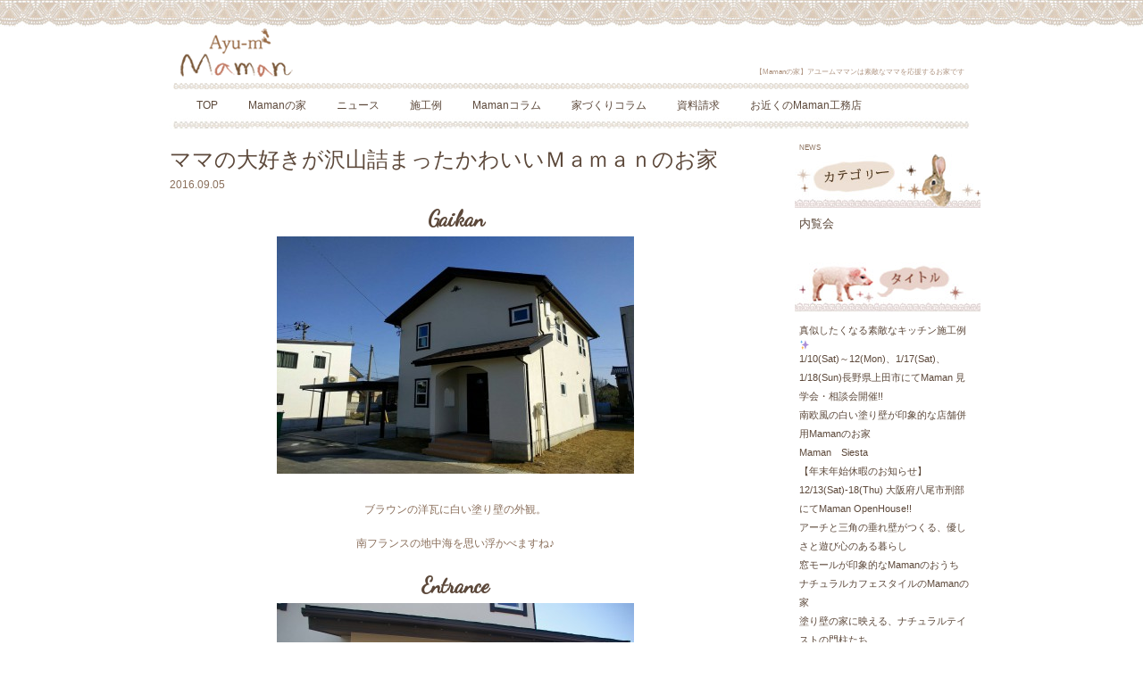

--- FILE ---
content_type: text/html; charset=UTF-8
request_url: http://www.maman-net.com/2016/09/05/%E3%83%9E%E3%83%9E%E3%81%AE%E5%A4%A7%E5%A5%BD%E3%81%8D%E3%81%8C%E6%B2%A2%E5%B1%B1%E8%A9%B0%E3%81%BE%E3%81%A3%E3%81%9F%E3%81%8B%E3%82%8F%E3%81%84%E3%81%84%EF%BD%8D%EF%BD%81%EF%BD%8D%EF%BD%81%EF%BD%8E/
body_size: 41350
content:
<!DOCTYPE html PUBLIC "-//W3C//DTD XHTML 1.0 Transitional//EN" "http://www.w3.org/TR/xhtml1/DTD/xhtml1-transitional.dtd">
<html xmlns="http://www.w3.org/1999/xhtml" lang="ja" xml:lang="ja">
<head>
<meta name="google-site-verification" content="eAjPwpfDLCXxBy1OtQqx2GR_HkHPLZEiv5z0Gl1gh4M" />

<meta http-equiv="Content-Type" content="text/html; charset=UTF-8" />
<meta name="viewport" content="width=device-width">


<meta name="description" content="Ｍａｍａｎ県央(㈱システムウッド建築デザイン工房さん)南フランスの地中海を思い浮かべるMamanのお家" />

<title>「あなたが作り上げるHome」 Ayu-m Maman アユーム ママンの家 ｜ ママの大好きが沢山詰まったかわいいＭａｍａｎのお家</title>
<link href="http://www.maman-net.com/maman/wp-content/themes/maman_sp/style.css" rel="stylesheet" type="text/css" media="all" />
<link href='https://fonts.googleapis.com/css?family=Dancing+Script' rel='stylesheet' type='text/css'>
<link rel="stylesheet" type="text/css" href="http://www.maman-net.com/maman/wp-content/themes/maman_sp/sp_common/style_sp.css">
<script type="text/javascript" src="http://ajax.googleapis.com/ajax/libs/jquery/1.3.2/jquery.min.js"></script>
<script src="http://www.maman-net.com/maman/wp-content/themes/maman_sp/js/script.js" type="text/javascript"></script>


		<script type="text/javascript">
			window._wpemojiSettings = {"baseUrl":"http:\/\/s.w.org\/images\/core\/emoji\/72x72\/","ext":".png","source":{"concatemoji":"http:\/\/www.maman-net.com\/maman\/wp-includes\/js\/wp-emoji-release.min.js?ver=4.3.34"}};
			!function(e,n,t){var a;function o(e){var t=n.createElement("canvas"),a=t.getContext&&t.getContext("2d");return!(!a||!a.fillText)&&(a.textBaseline="top",a.font="600 32px Arial","flag"===e?(a.fillText(String.fromCharCode(55356,56812,55356,56807),0,0),3e3<t.toDataURL().length):(a.fillText(String.fromCharCode(55357,56835),0,0),0!==a.getImageData(16,16,1,1).data[0]))}function i(e){var t=n.createElement("script");t.src=e,t.type="text/javascript",n.getElementsByTagName("head")[0].appendChild(t)}t.supports={simple:o("simple"),flag:o("flag")},t.DOMReady=!1,t.readyCallback=function(){t.DOMReady=!0},t.supports.simple&&t.supports.flag||(a=function(){t.readyCallback()},n.addEventListener?(n.addEventListener("DOMContentLoaded",a,!1),e.addEventListener("load",a,!1)):(e.attachEvent("onload",a),n.attachEvent("onreadystatechange",function(){"complete"===n.readyState&&t.readyCallback()})),(a=t.source||{}).concatemoji?i(a.concatemoji):a.wpemoji&&a.twemoji&&(i(a.twemoji),i(a.wpemoji)))}(window,document,window._wpemojiSettings);
		</script>
		<style type="text/css">
img.wp-smiley,
img.emoji {
	display: inline !important;
	border: none !important;
	box-shadow: none !important;
	height: 1em !important;
	width: 1em !important;
	margin: 0 .07em !important;
	vertical-align: -0.1em !important;
	background: none !important;
	padding: 0 !important;
}
</style>
<link rel='stylesheet' id='contact-form-7-css'  href='http://www.maman-net.com/maman/wp-content/plugins/contact-form-7/styles.css?ver=2.4.5' type='text/css' media='all' />
<script type='text/javascript' src='http://www.maman-net.com/maman/wp-includes/js/jquery/jquery.js?ver=1.11.3'></script>
<script type='text/javascript' src='http://www.maman-net.com/maman/wp-includes/js/jquery/jquery-migrate.min.js?ver=1.2.1'></script>
<script type='text/javascript' src='http://www.maman-net.com/maman/wp-content/plugins/google-analyticator/external-tracking.min.js?ver=6.5.7'></script>
<link rel="EditURI" type="application/rsd+xml" title="RSD" href="http://www.maman-net.com/maman/xmlrpc.php?rsd" />
<link rel="wlwmanifest" type="application/wlwmanifest+xml" href="http://www.maman-net.com/maman/wp-includes/wlwmanifest.xml" /> 
<link rel='prev' title='奈良県にてMamanのお家モニター募集中！' href='http://www.maman-net.com/2016/09/05/%e5%a5%88%e8%89%af%e7%9c%8c%e3%81%ab%e3%81%a6%ef%bd%8d%ef%bd%81%ef%bd%8d%ef%bd%81%ef%bd%8e%e3%81%ae%e3%81%8a%e5%ae%b6%e3%83%a2%e3%83%8b%e3%82%bf%e3%83%bc%e5%8b%9f%e9%9b%86%e4%b8%ad%ef%bc%81/' />
<link rel='next' title='9/25(日)京都府京田辺市にてOB様お家見学会開催！' href='http://www.maman-net.com/2016/09/09/925%e6%97%a5%e4%ba%ac%e9%83%bd%e5%ba%9c%e4%ba%ac%e7%94%b0%e8%be%ba%e5%b8%82%e3%81%ab%e3%81%a6ob%e6%a7%98%e3%81%8a%e5%ae%b6%e8%a6%8b%e5%ad%a6%e4%bc%9a%e9%96%8b%e5%82%ac%ef%bc%81/' />
<meta name="generator" content="WordPress 4.3.34" />
<link rel='canonical' href='http://www.maman-net.com/2016/09/05/%e3%83%9e%e3%83%9e%e3%81%ae%e5%a4%a7%e5%a5%bd%e3%81%8d%e3%81%8c%e6%b2%a2%e5%b1%b1%e8%a9%b0%e3%81%be%e3%81%a3%e3%81%9f%e3%81%8b%e3%82%8f%e3%81%84%e3%81%84%ef%bd%8d%ef%bd%81%ef%bd%8d%ef%bd%81%ef%bd%8e/' />
<link rel='shortlink' href='http://www.maman-net.com/?p=6265' />
<script type="text/javascript">
var renderInvisibleReCaptcha = function() {

    for (var i = 0; i < document.forms.length; ++i) {
        var form = document.forms[i];
        var holder = form.querySelector('.inv-recaptcha-holder');

        if (null === holder) continue;
		holder.innerHTML = '';

         (function(frm){
			var cf7SubmitElm = frm.querySelector('.wpcf7-submit');
            var holderId = grecaptcha.render(holder,{
                'sitekey': '6LclNgsdAAAAABPbGrFmXYFBNNc-jz7Buy-LVU5R', 'size': 'invisible', 'badge' : 'bottomright',
                'callback' : function (recaptchaToken) {
					if((null !== cf7SubmitElm) && (typeof jQuery != 'undefined')){jQuery(frm).submit();grecaptcha.reset(holderId);return;}
					 HTMLFormElement.prototype.submit.call(frm);
                },
                'expired-callback' : function(){grecaptcha.reset(holderId);}
            });

			if(null !== cf7SubmitElm && (typeof jQuery != 'undefined') ){
				jQuery(cf7SubmitElm).off('click').on('click', function(clickEvt){
					clickEvt.preventDefault();
					grecaptcha.execute(holderId);
				});
			}
			else
			{
				frm.onsubmit = function (evt){evt.preventDefault();grecaptcha.execute(holderId);};
			}


        })(form);
    }
};
</script><script src="https://www.google.com/recaptcha/api.js?onload=renderInvisibleReCaptcha&render=explicit" async defer></script><!-- Google Analytics Tracking by Google Analyticator 6.5.7 -->
<script type="text/javascript">
    var analyticsFileTypes = [];
    var analyticsSnippet = 'disabled';
    var analyticsEventTracking = 'enabled';
</script>
<script type="text/javascript">
	(function(i,s,o,g,r,a,m){i['GoogleAnalyticsObject']=r;i[r]=i[r]||function(){
	(i[r].q=i[r].q||[]).push(arguments)},i[r].l=1*new Date();a=s.createElement(o),
	m=s.getElementsByTagName(o)[0];a.async=1;a.src=g;m.parentNode.insertBefore(a,m)
	})(window,document,'script','//www.google-analytics.com/analytics.js','ga');
	ga('create', 'UA-XXXXXXXX-X', 'auto');
 
	ga('send', 'pageview');
</script>
<!-- Global site tag (gtag.js) - Google Analytics -->
<script async src="https://www.googletagmanager.com/gtag/js?id=UA-142498416-1"></script>
<script>
  window.dataLayer = window.dataLayer || [];
  function gtag(){dataLayer.push(arguments);}
  gtag('js', new Date());

  gtag('config', 'UA-142498416-1');
</script>
</head>

<!-- Google tag (gtag.js) -->
<script async src="https://www.googletagmanager.com/gtag/js?id=G-JQG3VQ0NRV"></script>
<script>
  window.dataLayer = window.dataLayer || [];
  function gtag(){dataLayer.push(arguments);}
  gtag('js', new Date());

  gtag('config', 'G-JQG3VQ0NRV');
</script>


<body class="single single-post postid-6265 single-format-standard">
<div id="wrapper">

  <div id="header">
  <h1><a href="http://www.maman-net.com"><img src="http://www.maman-net.com/maman/wp-content/themes/maman_sp/images/logo.png" width="140" height="59" alt="Mamanの家" /></a></h1>
  <p>【Mamanの家】アユームママンは素敵なママを応援するお家です</p>
 
  <div id="mainnavi">
  	<div class="sp-none">
<div class="menu-navbar-container"><ul id="menu-navbar" class="menu"><li id="menu-item-16" class="menu-item menu-item-type-custom menu-item-object-custom menu-item-home menu-item-16"><a href="http://www.maman-net.com/">TOP</a></li>
<li id="menu-item-15" class="menu-item menu-item-type-post_type menu-item-object-page current-post-parent menu-item-15"><a href="http://www.maman-net.com/maman/">Mamanの家</a></li>
<li id="menu-item-17" class="menu-item menu-item-type-taxonomy menu-item-object-category current-post-ancestor current-menu-parent current-post-parent menu-item-17"><a href="http://www.maman-net.com/category/news/">ニュース</a></li>
<li id="menu-item-19" class="menu-item menu-item-type-taxonomy menu-item-object-category current-post-ancestor current-menu-parent current-post-parent menu-item-19"><a href="http://www.maman-net.com/category/works/">施工例</a></li>
<li id="menu-item-18" class="menu-item menu-item-type-taxonomy menu-item-object-category menu-item-18"><a href="http://www.maman-net.com/category/column/">Mamanコラム</a></li>
<li id="menu-item-15879" class="menu-item menu-item-type-taxonomy menu-item-object-category menu-item-15879"><a href="http://www.maman-net.com/category/iezukuricolumn/">家づくりコラム</a></li>
<li id="menu-item-20" class="menu-item menu-item-type-post_type menu-item-object-page menu-item-20"><a href="http://www.maman-net.com/shiryo/">資料請求</a></li>
<li id="menu-item-685" class="menu-item menu-item-type-post_type menu-item-object-page menu-item-685"><a href="http://www.maman-net.com/partners/">お近くのMaman工務店</a></li>
</ul></div>	</div>

	<div class="sp-block">
	  <div class="menu-navbar-container">
	    <ul id="menu-navbar" class="menu">
		  <li id="menu-item-15" class="menu-item menu-item-type-post_type menu-item-object-page menu-item-15"><a href="http://www.maman-net.com/maman/">Mamanの家</a></li>
		  <li id="" class="menu-item menu-item-type-post_type menu-item-object-page"><a href="http://www.maman-net.com/maman/maman-plan/">プラン</a></li>
		  <li id="" class="menu-item menu-item-type-post_type menu-item-object-page"><a href="http://www.maman-net.com/maman/maman-kozo/">構造</a></li>
		  <li id="" class="menu-item menu-item-type-post_type menu-item-object-page"><a href="http://www.maman-net.com/maman/maman-shiyo/">仕様</a></li>
		  <li id="menu-item-17" class="menu-item menu-item-type-taxonomy menu-item-object-category menu-item-17"><a href="http://www.maman-net.com/category/news/">ニュース</a></li>
		  <li id="menu-item-19" class="menu-item menu-item-type-taxonomy menu-item-object-category menu-item-19"><a href="http://www.maman-net.com/category/works/">施工例</a></li>
		  <li id="menu-item-18" class="menu-item menu-item-type-taxonomy menu-item-object-category menu-item-18"><a href="http://www.maman-net.com/category/column/">Mamanコラム</a></li>
		<li id="menu-item-18" class="menu-item menu-item-type-taxonomy menu-item-object-category menu-item-18"><a href="http://www.maman-net.com/category/iezukuricolumn/">家づくりコラム</a></li>

				   <li id="" class="menu-item menu-item-type-taxonomy"><a href="http://www.maman-net.com/category/news/nairankai/">内覧会情報</a></li>

			 		  <li id="menu-item-685" class="menu-item menu-item-type-post_type menu-item-object-page menu-item-685"><a href="http://www.maman-net.com/partners/">お近くのMaman工務店</a></li>
	  	</ul>
	  </div>
	</div>

	<!-- /#mainnavi  --></div>

	<div class="sp-menu sp-block">
	    <p class="sp-nemu_btn01"><a href=""><img src="http://www.maman-net.com/maman/wp-content/themes/maman_sp/sp_common/img/sp_menu_btn@2x.png" alt="メニュー"></a></p>
	    <p class="sp-nemu_btn02"><a href="http://www.maman-net.com/shiryo/"><span>資料請求</span></a></p>
	    <p class="sp-nemu_btn03"><a href="http://www.maman-net.com/contact/"><span>お問合せ</span></a></p>
	</div><!-- /sp-menu -->

  </div><!-- #header -->

<div id="main">
    <div id="container">
	
        <div id="content">
<div id="page">
		
		
<div class="post">
<h2 class="maintitle"><a href="http://www.maman-net.com/2016/09/05/%e3%83%9e%e3%83%9e%e3%81%ae%e5%a4%a7%e5%a5%bd%e3%81%8d%e3%81%8c%e6%b2%a2%e5%b1%b1%e8%a9%b0%e3%81%be%e3%81%a3%e3%81%9f%e3%81%8b%e3%82%8f%e3%81%84%e3%81%84%ef%bd%8d%ef%bd%81%ef%bd%8d%ef%bd%81%ef%bd%8e/">ママの大好きが沢山詰まったかわいいＭａｍａｎのお家</a></h2>
<p class="date">2016.09.05</p>

<div class="posttxt">
<h2 class="dancingScript" style="text-align: center;"><strong>Gaikan</strong></h2>
<p style="text-align: center;"><a href="http://www.maman-net.com/2016/09/05/%e3%83%9e%e3%83%9e%e3%81%ae%e5%a4%a7%e5%a5%bd%e3%81%8d%e3%81%8c%e6%b2%a2%e5%b1%b1%e8%a9%b0%e3%81%be%e3%81%a3%e3%81%9f%e3%81%8b%e3%82%8f%e3%81%84%e3%81%84%ef%bd%8d%ef%bd%81%ef%bd%8d%ef%bd%81%ef%bd%8e/01-9/" rel="attachment wp-att-6266"><img class="aligncenter size-medium wp-image-6266" src="http://www.maman-net.com/maman/wp-content/uploads/2016/09/01-400x266.jpg" alt="01" width="400" height="266" /></a></p>
<p>&nbsp;</p>
<p style="text-align: center;">ブラウンの洋瓦に白い塗り壁の外観。</p>
<p>&nbsp;</p>
<p style="text-align: center;">南フランスの地中海を思い浮かべますね♪</p>
<p>&nbsp;</p>
<h2 class="dancingScript" style="text-align: center;"><strong>Entrance</strong></h2>
<p style="text-align: center;"><a href="http://www.maman-net.com/2016/09/05/%e3%83%9e%e3%83%9e%e3%81%ae%e5%a4%a7%e5%a5%bd%e3%81%8d%e3%81%8c%e6%b2%a2%e5%b1%b1%e8%a9%b0%e3%81%be%e3%81%a3%e3%81%9f%e3%81%8b%e3%82%8f%e3%81%84%e3%81%84%ef%bd%8d%ef%bd%81%ef%bd%8d%ef%bd%81%ef%bd%8e/02-6/" rel="attachment wp-att-6267"><img class="aligncenter size-medium wp-image-6267" src="http://www.maman-net.com/maman/wp-content/uploads/2016/09/02-400x266.jpg" alt="02" width="400" height="266" /></a></p>
<p>&nbsp;</p>
<p style="text-align: center;">ウッド調のドアにアンティークなデザインの照明でコーデ。</p>
<p>&nbsp;</p>
<p style="text-align: center;">お客様をお出迎え♪</p>
<p>&nbsp;</p>
<h2 class="dancingScript" style="text-align: center;"><strong>Living, Dining</strong></h2>
<p style="text-align: center;"><a href="http://www.maman-net.com/2016/09/05/%e3%83%9e%e3%83%9e%e3%81%ae%e5%a4%a7%e5%a5%bd%e3%81%8d%e3%81%8c%e6%b2%a2%e5%b1%b1%e8%a9%b0%e3%81%be%e3%81%a3%e3%81%9f%e3%81%8b%e3%82%8f%e3%81%84%e3%81%84%ef%bd%8d%ef%bd%81%ef%bd%8d%ef%bd%81%ef%bd%8e/03-8/" rel="attachment wp-att-6268"><img class="aligncenter size-medium wp-image-6268" src="http://www.maman-net.com/maman/wp-content/uploads/2016/09/03-400x266.jpg" alt="03" width="400" height="266" /></a></p>
<p>&nbsp;</p>
<p style="text-align: center;">ほっこりする3時のカフェタイムが過ごせそう(*^_^*)</p>
<p>&nbsp;</p>
<h2 class="dancingScript" style="text-align: center;">Kitchen</h2>
<p style="text-align: center;"><a href="http://www.maman-net.com/2016/09/05/%e3%83%9e%e3%83%9e%e3%81%ae%e5%a4%a7%e5%a5%bd%e3%81%8d%e3%81%8c%e6%b2%a2%e5%b1%b1%e8%a9%b0%e3%81%be%e3%81%a3%e3%81%9f%e3%81%8b%e3%82%8f%e3%81%84%e3%81%84%ef%bd%8d%ef%bd%81%ef%bd%8d%ef%bd%81%ef%bd%8e/04-8/" rel="attachment wp-att-6269"><img class="aligncenter size-medium wp-image-6269" src="http://www.maman-net.com/maman/wp-content/uploads/2016/09/04-400x266.jpg" alt="04" width="400" height="266" /></a></p>
<p>&nbsp;</p>
<p style="text-align: center;">照明が優しくお部屋を照らします。</p>
<p>&nbsp;</p>
<p style="text-align: center;">対面式で、外の景色を眺めながら楽しくクッキング出来そう♪</p>
<p>&nbsp;</p>
<h2 class="dancingScript" style="text-align: center;">Utility</h2>
<p style="text-align: center;"><a href="http://www.maman-net.com/2016/09/05/%e3%83%9e%e3%83%9e%e3%81%ae%e5%a4%a7%e5%a5%bd%e3%81%8d%e3%81%8c%e6%b2%a2%e5%b1%b1%e8%a9%b0%e3%81%be%e3%81%a3%e3%81%9f%e3%81%8b%e3%82%8f%e3%81%84%e3%81%84%ef%bd%8d%ef%bd%81%ef%bd%8d%ef%bd%81%ef%bd%8e/05-8/" rel="attachment wp-att-6270"><img class="aligncenter size-medium wp-image-6270" src="http://www.maman-net.com/maman/wp-content/uploads/2016/09/05-400x266.jpg" alt="05" width="400" height="266" /></a></p>
<p>&nbsp;</p>
<p style="text-align: center;">かわいいミントグリーンのタイルを</p>
<p style="text-align: center;">あしらった造作の洗面所。</p>
<p style="text-align: center;">右手には、カントリーなニッチ棚があり、</p>
<p style="text-align: center;">歯ブラシや洗顔ｅｔｃ.がかわいく収納出来て毎朝うれしくなっちゃいます♪</p>
<p>&nbsp;</p>
<p style="text-align: center;"><a href="http://www.maman-net.com/2016/09/05/%e3%83%9e%e3%83%9e%e3%81%ae%e5%a4%a7%e5%a5%bd%e3%81%8d%e3%81%8c%e6%b2%a2%e5%b1%b1%e8%a9%b0%e3%81%be%e3%81%a3%e3%81%9f%e3%81%8b%e3%82%8f%e3%81%84%e3%81%84%ef%bd%8d%ef%bd%81%ef%bd%8d%ef%bd%81%ef%bd%8e/06-6/" rel="attachment wp-att-6271"><img class="aligncenter size-medium wp-image-6271" src="http://www.maman-net.com/maman/wp-content/uploads/2016/09/06-400x266.jpg" alt="06" width="400" height="266" /></a></p>
<p>&nbsp;</p>
<p style="text-align: center;">ウッド棚の上に白いシンクと</p>
<p style="text-align: center;">ゴールドのカラン、</p>
<p style="text-align: center;">ママのお気に入りが詰まっています♪</p>
<p>&nbsp;</p>
<h2 class="dancingScript" style="text-align: center;">Child’s room</h2>
<p style="text-align: center;"><a href="http://www.maman-net.com/2016/09/05/%e3%83%9e%e3%83%9e%e3%81%ae%e5%a4%a7%e5%a5%bd%e3%81%8d%e3%81%8c%e6%b2%a2%e5%b1%b1%e8%a9%b0%e3%81%be%e3%81%a3%e3%81%9f%e3%81%8b%e3%82%8f%e3%81%84%e3%81%84%ef%bd%8d%ef%bd%81%ef%bd%8d%ef%bd%81%ef%bd%8e/07-9/" rel="attachment wp-att-6272"><img class="aligncenter size-medium wp-image-6272" src="http://www.maman-net.com/maman/wp-content/uploads/2016/09/07-400x266.jpg" alt="07" width="400" height="266" /></a></p>
<p>&nbsp;</p>
<p style="text-align: center;">縦に開閉する小ぶりな窓たちから、</p>
<p style="text-align: center;">日の光が入って開放的。</p>
<p style="text-align: center;">ジャスミンイエローのブロックチェックの照明がキュート♪</p>
<p>&nbsp;</p>
<p style="text-align: center;"><a href="http://www.system-wood.com/index.html">Maman県央 ((株)システムウッド建築デザイン工房)</a></p>
<p>&nbsp;</p>
<p style="text-align: center;">〒955-0832</p>
<p>&nbsp;</p>
<p style="text-align: center;">新潟県三条市直江町4丁目7-1</p>
<p>&nbsp;</p>
<p style="text-align: center;">0256-35-3702</p>
<p>&nbsp;</p>
<div class="postFoot">
</div>
<!-- /.posttxt --></div>
<div class="nextprev clearfix">
<p class="prev">&laquo; <a href="http://www.maman-net.com/2016/09/05/%e5%a5%88%e8%89%af%e7%9c%8c%e3%81%ab%e3%81%a6%ef%bd%8d%ef%bd%81%ef%bd%8d%ef%bd%81%ef%bd%8e%e3%81%ae%e3%81%8a%e5%ae%b6%e3%83%a2%e3%83%8b%e3%82%bf%e3%83%bc%e5%8b%9f%e9%9b%86%e4%b8%ad%ef%bc%81/" rel="prev">前の記事</a></p>
<p class="next">&raquo; <a href="http://www.maman-net.com/2016/09/09/925%e6%97%a5%e4%ba%ac%e9%83%bd%e5%ba%9c%e4%ba%ac%e7%94%b0%e8%be%ba%e5%b8%82%e3%81%ab%e3%81%a6ob%e6%a7%98%e3%81%8a%e5%ae%b6%e8%a6%8b%e5%ad%a6%e4%bc%9a%e9%96%8b%e5%82%ac%ef%bc%81/" rel="next">後の記事</a></p>
</div>

<!-- /.post --></div>

</div><!-- #page -->  
        </div><!-- #content -->  
  
  
     <div id="primary">

<h2 class="title05">NEWS</h2>

<img src="http://www.maman-net.com/maman/wp-content/themes/maman_sp/images/banner/category.jpg" width="250" height="60" alt="カテゴリー" />
<ul class="sidebarcat">
</li>
	<li class="cat-item cat-item-8"><a href="http://www.maman-net.com/category/news/nairankai/" title="Ayu-m Mamanの家、内覧会情報です。">内覧会</a>
</li>
<!-- .sidebarcat --></ul>	

<img src="http://www.maman-net.com/maman/wp-content/themes/maman_sp/images/banner/title.jpg" width="250" height="60" alt="タイトル" />
<ul class="sidebar2">
<li><p><a href="http://www.maman-net.com/2026/01/14/%e7%9c%9f%e4%bc%bc%e3%81%97%e3%81%9f%e3%81%8f%e3%81%aa%e3%82%8b%e7%b4%a0%e6%95%b5%e3%81%aa%e3%82%ad%e3%83%83%e3%83%81%e3%83%b3%e6%96%bd%e5%b7%a5%e4%be%8b%e2%9c%a8/">真似したくなる素敵なキッチン施工例✨</a></p></li>
<li><p><a href="http://www.maman-net.com/2026/01/07/110sat%ef%bd%9e12mon%e3%80%81117sat%e3%80%81118sun%e9%95%b7%e9%87%8e%e7%9c%8c%e4%b8%8a%e7%94%b0%e5%b8%82%e3%81%ab%e3%81%a6maman-%e8%a6%8b%e5%ad%a6%e4%bc%9a%e3%83%bb%e7%9b%b8%e8%ab%87/">1/10(Sat)～12(Mon)、1/17(Sat)、1/18(Sun)長野県上田市にてMaman 見学会・相談会開催!!</a></p></li>
<li><p><a href="http://www.maman-net.com/2025/12/18/%e5%8d%97%e6%ac%a7%e9%a2%a8%e3%81%ae%e7%99%bd%e3%81%84%e5%a1%97%e3%82%8a%e5%a3%81%e3%81%8c%e5%8d%b0%e8%b1%a1%e7%9a%84%e3%81%aa%e5%ba%97%e8%88%97%e4%bd%b5%e7%94%a8maman%e3%81%ae%e3%81%8a%e5%ae%b6/">南欧風の白い塗り壁が印象的な店舗併用Mamanのお家</a></p></li>
<li><p><a href="http://www.maman-net.com/2025/12/12/maman%e3%80%80siesta/">Maman　Siesta</a></p></li>
<li><p><a href="http://www.maman-net.com/2025/12/05/%e3%80%90%e5%b9%b4%e6%9c%ab%e5%b9%b4%e5%a7%8b%e4%bc%91%e6%9a%87%e3%81%ae%e3%81%8a%e7%9f%a5%e3%82%89%e3%81%9b%e3%80%91-3/">【年末年始休暇のお知らせ】</a></p></li>
<li><p><a href="http://www.maman-net.com/2025/12/04/1213sat-18thu-%e5%a4%a7%e9%98%aa%e5%ba%9c%e5%85%ab%e5%b0%be%e5%b8%82%e5%88%91%e9%83%a8%e3%81%ab%e3%81%a6maman-openhouse/">12/13(Sat)-18(Thu) 大阪府八尾市刑部にてMaman OpenHouse!!</a></p></li>
<li><p><a href="http://www.maman-net.com/2025/11/30/%e3%82%a2%e3%83%bc%e3%83%81%e3%81%a8%e4%b8%89%e8%a7%92%e3%81%ae%e5%9e%82%e3%82%8c%e5%a3%81%e3%81%8c%e3%81%a4%e3%81%8f%e3%82%8b%e3%80%81%e5%84%aa%e3%81%97%e3%81%95%e3%81%a8%e9%81%8a%e3%81%b3%e5%bf%83/">アーチと三角の垂れ壁がつくる、優しさと遊び心のある暮らし</a></p></li>
<li><p><a href="http://www.maman-net.com/2025/11/27/%e7%aa%93%e3%83%a2%e3%83%bc%e3%83%ab%e3%81%8c%e5%8d%b0%e8%b1%a1%e7%9a%84%e3%81%aamaman%e3%81%ae%e3%81%8a%e3%81%86%e3%81%a1/">窓モールが印象的なMamanのおうち</a></p></li>
<li><p><a href="http://www.maman-net.com/2025/11/18/%e3%83%8a%e3%83%81%e3%83%a5%e3%83%a9%e3%83%ab%e3%82%ab%e3%83%95%e3%82%a7%e3%82%b9%e3%82%bf%e3%82%a4%e3%83%ab%e3%81%aemaman%e3%81%ae%e5%ae%b6/">ナチュラルカフェスタイルのMamanの家</a></p></li>
<li><p><a href="http://www.maman-net.com/2025/11/14/%e5%a1%97%e3%82%8a%e5%a3%81%e3%81%ae%e5%ae%b6%e3%81%ab%e6%98%a0%e3%81%88%e3%82%8b%e3%80%81%e3%83%8a%e3%83%81%e3%83%a5%e3%83%a9%e3%83%ab%e3%83%86%e3%82%a4%e3%82%b9%e3%83%88%e3%81%ae%e9%96%80%e6%9f%b1/">塗り壁の家に映える、ナチュラルテイストの門柱たち</a></p></li>
<!-- .sidebar2 --></ul>	

<img src="http://www.maman-net.com/maman/wp-content/themes/maman_sp/images/banner/tsukibetsu.jpg" width="250" height="60" alt="月別アーカイブ" /></a>
<ul class="sidebar2">
	<li><a href='http://www.maman-net.com/2026/01/?cat=5'>2026年1月</a></li>
	<li><a href='http://www.maman-net.com/2025/12/?cat=5'>2025年12月</a></li>
	<li><a href='http://www.maman-net.com/2025/11/?cat=5'>2025年11月</a></li>
	<li><a href='http://www.maman-net.com/2025/10/?cat=5'>2025年10月</a></li>
	<li><a href='http://www.maman-net.com/2025/09/?cat=5'>2025年9月</a></li>
	<li><a href='http://www.maman-net.com/2025/08/?cat=5'>2025年8月</a></li>
	<li><a href='http://www.maman-net.com/2025/07/?cat=5'>2025年7月</a></li>
	<li><a href='http://www.maman-net.com/2025/06/?cat=5'>2025年6月</a></li>
	<li><a href='http://www.maman-net.com/2025/05/?cat=5'>2025年5月</a></li>
	<li><a href='http://www.maman-net.com/2025/04/?cat=5'>2025年4月</a></li>
	<li><a href='http://www.maman-net.com/2025/03/?cat=5'>2025年3月</a></li>
	<li><a href='http://www.maman-net.com/2025/02/?cat=5'>2025年2月</a></li>
	<li><a href='http://www.maman-net.com/2025/01/?cat=5'>2025年1月</a></li>
	<li><a href='http://www.maman-net.com/2024/12/?cat=5'>2024年12月</a></li>
	<li><a href='http://www.maman-net.com/2024/11/?cat=5'>2024年11月</a></li>
	<li><a href='http://www.maman-net.com/2024/10/?cat=5'>2024年10月</a></li>
	<li><a href='http://www.maman-net.com/2024/09/?cat=5'>2024年9月</a></li>
	<li><a href='http://www.maman-net.com/2024/08/?cat=5'>2024年8月</a></li>
	<li><a href='http://www.maman-net.com/2024/07/?cat=5'>2024年7月</a></li>
	<li><a href='http://www.maman-net.com/2024/06/?cat=5'>2024年6月</a></li>
	<li><a href='http://www.maman-net.com/2024/05/?cat=5'>2024年5月</a></li>
	<li><a href='http://www.maman-net.com/2024/04/?cat=5'>2024年4月</a></li>
	<li><a href='http://www.maman-net.com/2024/03/?cat=5'>2024年3月</a></li>
	<li><a href='http://www.maman-net.com/2024/02/?cat=5'>2024年2月</a></li>
	<li><a href='http://www.maman-net.com/2024/01/?cat=5'>2024年1月</a></li>
	<li><a href='http://www.maman-net.com/2023/12/?cat=5'>2023年12月</a></li>
	<li><a href='http://www.maman-net.com/2023/11/?cat=5'>2023年11月</a></li>
	<li><a href='http://www.maman-net.com/2023/10/?cat=5'>2023年10月</a></li>
	<li><a href='http://www.maman-net.com/2023/09/?cat=5'>2023年9月</a></li>
	<li><a href='http://www.maman-net.com/2023/08/?cat=5'>2023年8月</a></li>
	<li><a href='http://www.maman-net.com/2023/07/?cat=5'>2023年7月</a></li>
	<li><a href='http://www.maman-net.com/2023/06/?cat=5'>2023年6月</a></li>
	<li><a href='http://www.maman-net.com/2023/05/?cat=5'>2023年5月</a></li>
	<li><a href='http://www.maman-net.com/2023/04/?cat=5'>2023年4月</a></li>
	<li><a href='http://www.maman-net.com/2023/03/?cat=5'>2023年3月</a></li>
	<li><a href='http://www.maman-net.com/2023/02/?cat=5'>2023年2月</a></li>
	<li><a href='http://www.maman-net.com/2023/01/?cat=5'>2023年1月</a></li>
	<li><a href='http://www.maman-net.com/2022/12/?cat=5'>2022年12月</a></li>
	<li><a href='http://www.maman-net.com/2022/11/?cat=5'>2022年11月</a></li>
	<li><a href='http://www.maman-net.com/2022/10/?cat=5'>2022年10月</a></li>
	<li><a href='http://www.maman-net.com/2022/09/?cat=5'>2022年9月</a></li>
	<li><a href='http://www.maman-net.com/2022/08/?cat=5'>2022年8月</a></li>
	<li><a href='http://www.maman-net.com/2022/06/?cat=5'>2022年6月</a></li>
	<li><a href='http://www.maman-net.com/2022/05/?cat=5'>2022年5月</a></li>
	<li><a href='http://www.maman-net.com/2022/04/?cat=5'>2022年4月</a></li>
	<li><a href='http://www.maman-net.com/2022/03/?cat=5'>2022年3月</a></li>
	<li><a href='http://www.maman-net.com/2022/02/?cat=5'>2022年2月</a></li>
	<li><a href='http://www.maman-net.com/2022/01/?cat=5'>2022年1月</a></li>
	<li><a href='http://www.maman-net.com/2021/12/?cat=5'>2021年12月</a></li>
	<li><a href='http://www.maman-net.com/2021/11/?cat=5'>2021年11月</a></li>
	<li><a href='http://www.maman-net.com/2021/10/?cat=5'>2021年10月</a></li>
	<li><a href='http://www.maman-net.com/2021/09/?cat=5'>2021年9月</a></li>
	<li><a href='http://www.maman-net.com/2021/08/?cat=5'>2021年8月</a></li>
	<li><a href='http://www.maman-net.com/2021/07/?cat=5'>2021年7月</a></li>
	<li><a href='http://www.maman-net.com/2021/06/?cat=5'>2021年6月</a></li>
	<li><a href='http://www.maman-net.com/2021/05/?cat=5'>2021年5月</a></li>
	<li><a href='http://www.maman-net.com/2021/04/?cat=5'>2021年4月</a></li>
	<li><a href='http://www.maman-net.com/2021/03/?cat=5'>2021年3月</a></li>
	<li><a href='http://www.maman-net.com/2021/02/?cat=5'>2021年2月</a></li>
	<li><a href='http://www.maman-net.com/2021/01/?cat=5'>2021年1月</a></li>
	<li><a href='http://www.maman-net.com/2020/12/?cat=5'>2020年12月</a></li>
	<li><a href='http://www.maman-net.com/2020/11/?cat=5'>2020年11月</a></li>
	<li><a href='http://www.maman-net.com/2020/10/?cat=5'>2020年10月</a></li>
	<li><a href='http://www.maman-net.com/2020/09/?cat=5'>2020年9月</a></li>
	<li><a href='http://www.maman-net.com/2020/08/?cat=5'>2020年8月</a></li>
	<li><a href='http://www.maman-net.com/2020/07/?cat=5'>2020年7月</a></li>
	<li><a href='http://www.maman-net.com/2020/06/?cat=5'>2020年6月</a></li>
	<li><a href='http://www.maman-net.com/2020/05/?cat=5'>2020年5月</a></li>
	<li><a href='http://www.maman-net.com/2020/04/?cat=5'>2020年4月</a></li>
	<li><a href='http://www.maman-net.com/2020/03/?cat=5'>2020年3月</a></li>
	<li><a href='http://www.maman-net.com/2020/02/?cat=5'>2020年2月</a></li>
	<li><a href='http://www.maman-net.com/2020/01/?cat=5'>2020年1月</a></li>
	<li><a href='http://www.maman-net.com/2019/12/?cat=5'>2019年12月</a></li>
	<li><a href='http://www.maman-net.com/2019/11/?cat=5'>2019年11月</a></li>
	<li><a href='http://www.maman-net.com/2019/10/?cat=5'>2019年10月</a></li>
	<li><a href='http://www.maman-net.com/2019/09/?cat=5'>2019年9月</a></li>
	<li><a href='http://www.maman-net.com/2019/08/?cat=5'>2019年8月</a></li>
	<li><a href='http://www.maman-net.com/2019/07/?cat=5'>2019年7月</a></li>
	<li><a href='http://www.maman-net.com/2019/06/?cat=5'>2019年6月</a></li>
	<li><a href='http://www.maman-net.com/2019/05/?cat=5'>2019年5月</a></li>
	<li><a href='http://www.maman-net.com/2019/04/?cat=5'>2019年4月</a></li>
	<li><a href='http://www.maman-net.com/2019/03/?cat=5'>2019年3月</a></li>
	<li><a href='http://www.maman-net.com/2019/02/?cat=5'>2019年2月</a></li>
	<li><a href='http://www.maman-net.com/2019/01/?cat=5'>2019年1月</a></li>
	<li><a href='http://www.maman-net.com/2018/12/?cat=5'>2018年12月</a></li>
	<li><a href='http://www.maman-net.com/2018/11/?cat=5'>2018年11月</a></li>
	<li><a href='http://www.maman-net.com/2018/10/?cat=5'>2018年10月</a></li>
	<li><a href='http://www.maman-net.com/2018/09/?cat=5'>2018年9月</a></li>
	<li><a href='http://www.maman-net.com/2018/08/?cat=5'>2018年8月</a></li>
	<li><a href='http://www.maman-net.com/2018/07/?cat=5'>2018年7月</a></li>
	<li><a href='http://www.maman-net.com/2018/06/?cat=5'>2018年6月</a></li>
	<li><a href='http://www.maman-net.com/2018/05/?cat=5'>2018年5月</a></li>
	<li><a href='http://www.maman-net.com/2018/04/?cat=5'>2018年4月</a></li>
	<li><a href='http://www.maman-net.com/2018/03/?cat=5'>2018年3月</a></li>
	<li><a href='http://www.maman-net.com/2018/02/?cat=5'>2018年2月</a></li>
	<li><a href='http://www.maman-net.com/2018/01/?cat=5'>2018年1月</a></li>
	<li><a href='http://www.maman-net.com/2017/12/?cat=5'>2017年12月</a></li>
	<li><a href='http://www.maman-net.com/2017/11/?cat=5'>2017年11月</a></li>
	<li><a href='http://www.maman-net.com/2017/10/?cat=5'>2017年10月</a></li>
	<li><a href='http://www.maman-net.com/2017/09/?cat=5'>2017年9月</a></li>
	<li><a href='http://www.maman-net.com/2017/08/?cat=5'>2017年8月</a></li>
	<li><a href='http://www.maman-net.com/2017/07/?cat=5'>2017年7月</a></li>
	<li><a href='http://www.maman-net.com/2017/06/?cat=5'>2017年6月</a></li>
	<li><a href='http://www.maman-net.com/2017/05/?cat=5'>2017年5月</a></li>
	<li><a href='http://www.maman-net.com/2017/04/?cat=5'>2017年4月</a></li>
	<li><a href='http://www.maman-net.com/2017/03/?cat=5'>2017年3月</a></li>
	<li><a href='http://www.maman-net.com/2017/02/?cat=5'>2017年2月</a></li>
	<li><a href='http://www.maman-net.com/2017/01/?cat=5'>2017年1月</a></li>
	<li><a href='http://www.maman-net.com/2016/12/?cat=5'>2016年12月</a></li>
	<li><a href='http://www.maman-net.com/2016/11/?cat=5'>2016年11月</a></li>
	<li><a href='http://www.maman-net.com/2016/10/?cat=5'>2016年10月</a></li>
	<li><a href='http://www.maman-net.com/2016/09/?cat=5'>2016年9月</a></li>
	<li><a href='http://www.maman-net.com/2016/08/?cat=5'>2016年8月</a></li>
	<li><a href='http://www.maman-net.com/2016/07/?cat=5'>2016年7月</a></li>
	<li><a href='http://www.maman-net.com/2016/06/?cat=5'>2016年6月</a></li>
	<li><a href='http://www.maman-net.com/2016/05/?cat=5'>2016年5月</a></li>
	<li><a href='http://www.maman-net.com/2016/04/?cat=5'>2016年4月</a></li>
	<li><a href='http://www.maman-net.com/2016/03/?cat=5'>2016年3月</a></li>
	<li><a href='http://www.maman-net.com/2016/02/?cat=5'>2016年2月</a></li>
	<li><a href='http://www.maman-net.com/2016/01/?cat=5'>2016年1月</a></li>
	<li><a href='http://www.maman-net.com/2015/12/?cat=5'>2015年12月</a></li>
	<li><a href='http://www.maman-net.com/2015/11/?cat=5'>2015年11月</a></li>
	<li><a href='http://www.maman-net.com/2015/10/?cat=5'>2015年10月</a></li>
	<li><a href='http://www.maman-net.com/2015/09/?cat=5'>2015年9月</a></li>
	<li><a href='http://www.maman-net.com/2015/08/?cat=5'>2015年8月</a></li>
	<li><a href='http://www.maman-net.com/2015/07/?cat=5'>2015年7月</a></li>
	<li><a href='http://www.maman-net.com/2015/06/?cat=5'>2015年6月</a></li>
	<li><a href='http://www.maman-net.com/2015/05/?cat=5'>2015年5月</a></li>
	<li><a href='http://www.maman-net.com/2015/04/?cat=5'>2015年4月</a></li>
	<li><a href='http://www.maman-net.com/2015/03/?cat=5'>2015年3月</a></li>
	<li><a href='http://www.maman-net.com/2015/02/?cat=5'>2015年2月</a></li>
	<li><a href='http://www.maman-net.com/2015/01/?cat=5'>2015年1月</a></li>
	<li><a href='http://www.maman-net.com/2014/12/?cat=5'>2014年12月</a></li>
	<li><a href='http://www.maman-net.com/2014/11/?cat=5'>2014年11月</a></li>
	<li><a href='http://www.maman-net.com/2014/10/?cat=5'>2014年10月</a></li>
	<li><a href='http://www.maman-net.com/2014/09/?cat=5'>2014年9月</a></li>
	<li><a href='http://www.maman-net.com/2014/08/?cat=5'>2014年8月</a></li>
	<li><a href='http://www.maman-net.com/2014/07/?cat=5'>2014年7月</a></li>
	<li><a href='http://www.maman-net.com/2014/06/?cat=5'>2014年6月</a></li>
	<li><a href='http://www.maman-net.com/2014/05/?cat=5'>2014年5月</a></li>
	<li><a href='http://www.maman-net.com/2014/04/?cat=5'>2014年4月</a></li>
	<li><a href='http://www.maman-net.com/2014/03/?cat=5'>2014年3月</a></li>
	<li><a href='http://www.maman-net.com/2014/02/?cat=5'>2014年2月</a></li>
	<li><a href='http://www.maman-net.com/2014/01/?cat=5'>2014年1月</a></li>
	<li><a href='http://www.maman-net.com/2013/12/?cat=5'>2013年12月</a></li>
	<li><a href='http://www.maman-net.com/2013/11/?cat=5'>2013年11月</a></li>
	<li><a href='http://www.maman-net.com/2013/10/?cat=5'>2013年10月</a></li>
	<li><a href='http://www.maman-net.com/2013/09/?cat=5'>2013年9月</a></li>
	<li><a href='http://www.maman-net.com/2013/08/?cat=5'>2013年8月</a></li>
	<li><a href='http://www.maman-net.com/2013/07/?cat=5'>2013年7月</a></li>
	<li><a href='http://www.maman-net.com/2013/06/?cat=5'>2013年6月</a></li>
	<li><a href='http://www.maman-net.com/2013/05/?cat=5'>2013年5月</a></li>
	<li><a href='http://www.maman-net.com/2013/04/?cat=5'>2013年4月</a></li>
	<li><a href='http://www.maman-net.com/2013/02/?cat=5'>2013年2月</a></li>
	<li><a href='http://www.maman-net.com/2013/01/?cat=5'>2013年1月</a></li>
	<li><a href='http://www.maman-net.com/2012/12/?cat=5'>2012年12月</a></li>
	<li><a href='http://www.maman-net.com/2012/11/?cat=5'>2012年11月</a></li>
	<li><a href='http://www.maman-net.com/2012/10/?cat=5'>2012年10月</a></li>
	<li><a href='http://www.maman-net.com/2012/09/?cat=5'>2012年9月</a></li>
	<li><a href='http://www.maman-net.com/2012/08/?cat=5'>2012年8月</a></li>
	<li><a href='http://www.maman-net.com/2012/07/?cat=5'>2012年7月</a></li>
	<li><a href='http://www.maman-net.com/2012/05/?cat=5'>2012年5月</a></li>
	<li><a href='http://www.maman-net.com/2012/04/?cat=5'>2012年4月</a></li>
	<li><a href='http://www.maman-net.com/2012/03/?cat=5'>2012年3月</a></li>
	<li><a href='http://www.maman-net.com/2012/02/?cat=5'>2012年2月</a></li>
	<li><a href='http://www.maman-net.com/2012/01/?cat=5'>2012年1月</a></li>
	<li><a href='http://www.maman-net.com/2011/12/?cat=5'>2011年12月</a></li>
	<li><a href='http://www.maman-net.com/2011/10/?cat=5'>2011年10月</a></li>
	<li><a href='http://www.maman-net.com/2011/07/?cat=5'>2011年7月</a></li>
	<li><a href='http://www.maman-net.com/2011/06/?cat=5'>2011年6月</a></li>
<!-- .sidebar2 --></ul>	
<img src="http://www.maman-net.com/maman/wp-content/themes/maman_sp/images/banner/recomen.jpg" width="250" height="60" alt="おすすめコンテンツ" />
<img src="http://www.maman-net.com/maman/wp-content/themes/maman_sp/images/banner/shikiri02.jpg" width="250" height="10" alt="仕切り02" />
<a href="http://www.maman-net.com/category/works/"><img src="http://www.maman-net.com/maman/wp-content/themes/maman_sp/images/banner/works.banner.jpg" width="250" height="60" alt="施行例" /></a>
<a href="http://www.maman-net.com/category/column/"><img src="http://www.maman-net.com/maman/wp-content/themes/maman_sp/images/banner/column.banner.jpg" width="250" height="60" alt="おうちコラム" /></a>
<a href="http://www.maman-net.com/category/iezukuricolumn/"><img src="http://www.maman-net.com/maman/wp-content/themes/maman_sp/images/banner/iezukuri-banner.jpg" width="250" height="60" alt="家づくりコラム" /></a>
<img src="http://www.maman-net.com/maman/wp-content/themes/maman_sp/images/banner/shikiri01.jpg" width="250" height="10" alt="仕切り01" />
<a href="http://www.maman-net.com/partners/"><img src="http://www.maman-net.com/maman/wp-content/themes/maman_sp/images/banner/partners.banner.jpg" width="250" height="60" alt="全国のパートナー" /></a>
<a href="http://www.maman-net.com/shiryo/"><img src="http://www.maman-net.com/maman/wp-content/themes/maman_sp/images/banner/shiryo.banner.jpg" width="250" height="60" alt="資料請求" /></a>
<a href="http://www.maman-net.com/contact/"><img src="http://www.maman-net.com/maman/wp-content/themes/maman_sp/images/banner/contact.banner.jpg" width="250" height="60" alt="お問い合わせ" /></a>
<a href="https://instagram.com/maman_home/" target="_blank"><img src="http://www.maman-net.com/maman/wp-content/themes/maman_sp/images/banner/insta-banner-1.jpg" width="245" height="116" alt="Mamanのインスタグラム" /></a>
<a href="https://www.facebook.com/welovemaman/" target="_blank"><img src="http://www.maman-net.com/maman/wp-content/themes/maman_sp/images/banner/facebook-banner_01.jpg" width="250" height="60" alt="MamanのFacebook" /></a>








		       </div><!-- #container -->
   </div><!-- #main -->
  <div id="footer">
    <div class="sp-none">
      <ul>
        <li><a href="http://www.maman-net.com/maman/">Mamanの家</a></li>
       <li>|</li>
       <li><a href="http://www.maman-net.com/category/news/">ニュース</a></li> 
       <li>|</li>       
       <li><a href="http://www.maman-net.com/category/works/">施工例</a></li> 
       <li>|</li>      
       <li><a href="http://www.maman-net.com/category/column/">Mamanコラム</a></li>
        <li>|</li>
	   <li><a href="http://www.maman-net.com/category/iezukuricolumn/">家づくりコラム</a></li>
        <li>|</li>
       <li><a href="http://www.maman-net.com/shiryo/">資料請求</a></li>
       <li>|</li>
       <li><a href="http://www.maman-net.com/partners/">全国パートナー</a></li> 
       <li>|</li>       
       <li><a href="http://www.maman-net.com/contact/">お問い合わせ</a></li> 
       <li>|</li>      
       <li><a href="http://www.maman-net.com/privacy/">プライバシーポリシー</a></li>
    </ul>
  </div>
  <div class="sp-block">
    <div class="sp-foot01">
      <p class="f_logo"><img src="http://www.maman-net.com/maman/wp-content/themes/maman_sp/sp_common/img/f_logo.png" alt="Ayu-m Maman アユーム ママンの家" width="119" height="43"></p>
      <div class="f_link">
        <ul>
          <li><a href="http://www.maman-net.com/partners/package04/"><span>加盟希望の方へ</span></a></li>
          <li><a href="http://www.maman-net.com/shiryo/"><span>資料請求</span></a></li>
        </ul>
      </div>

      <div class="f_link02">
        <ul>
          <li><a href="https://instagram.com/maman_home/" target="_blank"><img src="http://www.maman-net.com/maman/wp-content/themes/maman_sp/sp_common/img/sns_btn01@2x.png" alt=""></a></li>
          <li><a href="https://www.facebook.com/welovemaman?ref=hl" target="_blank"><img src="http://www.maman-net.com/maman/wp-content/themes/maman_sp/sp_common/img/sns_btn02@2x.png" alt=""></a></li>
        </ul>
      </div>

      <div class="f_link03">
        <p class="privacy_link"><a href="http://www.maman-net.com/privacy/">プライバシーポリシー</a></p>
      </div>
    </div>
  </div>
  <div class="sp-block">
    <a class="pagetop" href=""></a>
  </div>
<p class="copyright">Copyright © 2026 Ayu-m Maman All rights reserved.</p>
  </div><!-- #footer -->

</div><!-- #wrapper -->
<script type='text/javascript' src='http://www.maman-net.com/maman/wp-content/plugins/contact-form-7/jquery.form.js?ver=2.52'></script>
<script type='text/javascript' src='http://www.maman-net.com/maman/wp-content/plugins/contact-form-7/scripts.js?ver=2.4.5'></script>
<script src="http://www.maman-net.com/maman/wp-content/themes/maman_sp/sp_common/common_sp.js"></script>
</body>
</html>

--- FILE ---
content_type: text/css
request_url: http://www.maman-net.com/maman/wp-content/themes/maman_sp/sp_common/style_sp.css
body_size: 36377
content:
@charset "utf-8";
@import url('https://fonts.googleapis.com/earlyaccess/notosansjp.css');
@import url('https://fonts.googleapis.com/css?family=Crimson+Text');

/* スマホ表示用
-------------------------------------------------------------- */
.sp-block,.sp-inline{
	display: none;
}

/*---------------------------------------------------------
	スマホ
---------------------------------------------------------*/
@media screen and (max-width: 680px), screen and (max-width: 737px) and (orientation: landscape) {


/* リセット
-------------------------------------------------------------- */
*{
	box-sizing: border-box;
}

.clear {}  


/* 基本
-------------------------------------------------------------- */

body {
    background: #fff;
    font-family: 'Noto Sans JP', "ヒラギノ角ゴ Pro W3", "Hiragino Kaku Gothic Pro", "メイリオ", Meiryo, Osaka, "ＭＳ Ｐゴシック", "MS PGothic", sans-serif;
}
body.no-scroll {
	overflow: hidden;
	position: fixed;
}

img {/* width: 100%; */width: auto;max-width: 100%;height: auto;}

a:hover img{}

p {}
a {}

a:visited {}

a:hover {}

.flex {
	display: -webkit-flex;
	display: flex;
	-webkit-flex-wrap: wrap;
	-ms-flex-wrap: wrap;
	flex-wrap: wrap;
	-webkit-justify-content: space-between;
	justify-content: space-between;
}

/* スマホ表示用
-------------------------------------------------------------- */
.sp-none {
	display: none;
}
.sp-block {
	display: block;
}
.sp-inline {
	display: inline;
}
.sp-brNone br{
	display: none;
}

/* フォント
-------------------------------------------------------------- */
.dancingScript {}


/* レイアウト
-------------------------------------------------------------- */

#wrapper {
    width: 100%;
    overflow: hidden;
}

#header {
	/* position: relative; */
	position: fixed;
	top: 0;
	left: 0;
	width: 100%;
	height: 55px;
	float: none;
	z-index: 1000;
	/* background: #f00; */
	background: #fff;
}

#main {
    float: none;
    width: 100%;
    padding-top: 55px;
}

#container {
    float: none;
    margin: 0;
    width: 100%;
}

#content {
    float: none;
    width: 100%;
    margin: 0;
    padding: 0;
}
.page #content,
.archive #content {}


#primary {
    float: none;
    width: 100%;
    margin: 0;
    padding: 0;
    text-align: center;
}
.page #primary,
.archive #primary {
	display: none;;
}
.single-post #primary {
	padding: 30px 12px 0;
	width: 100%;
	max-width: 500px;
	margin: 0 auto;
    display: none;
}

#footer {
    margin: 0;
    padding: 30px 0 0;
}

/* フォント
-------------------------------------------------------------- */
h1 {}

h2 {
}

/* ヘッダー
-------------------------------------------------------------- */
#header h1 {
    margin: 0;
    float: none;
    width: 135px;
    height: 55px;
    position: relative;
    z-index: 10;
}
#header h1 a {
	display: block;
	width: 100%;
	height: 100%;
	background: url(img/sp-logo@2x.png) no-repeat;
	background-size: contain;
	background-position: left center;
}
#header h1 a img {
	display: none;
}
#header h1 + p {
	display: none;
}

#header p {float: none;margin: 0;}

#header .sp-menu {
	position: absolute;
	top: 0;
	left: 0;
	width: 100%;
	height: 55px;
	/* background-color: #fff; */
	/* background-color: aqua; */
	z-index: 1;
}
#header .sp-menu a {
	display: block;
}
#header p.sp-nemu_btn01,
#header p.sp-nemu_btn02,
#header p.sp-nemu_btn03 {
	position: absolute;
    top: 0;
    margin: 0;
    width: 59px;
    height: 55px;
}
#header p.sp-nemu_btn01 {
    right: 0;
}
#header p.sp-nemu_btn01 a {
    display: block;
}
#header p.sp-nemu_btn01 a img {
    width: 100%;
    height: 100%;
}
#header p.sp-nemu_btn02,
#header p.sp-nemu_btn03 {
	width: 66px;
	background-color: #fff;
	border-left: 1px solid #e4ada5;
}
#header p.sp-nemu_btn02 a,
#header p.sp-nemu_btn03 a {
	width: 100%;
    height: 100%;
    text-align: center;
    padding-top: 38px;
    text-decoration: none;
    font-size: 10.5px;
    font-weight: bold;
    line-height: 1;
    color: #7d6446;
}
#header p.sp-nemu_btn02 a span,
#header p.sp-nemu_btn03 a span {}
#header p.sp-nemu_btn02 {
	right: 59px;   
}
#header p.sp-nemu_btn02 a {
    background: url(img/sp_menu_btn02@2x.png) center no-repeat;
    background-size: contain;
}
#header p.sp-nemu_btn02 a span {}
#header p.sp-nemu_btn03 {
    right: 125px;
    display: none;
}
#header p.sp-nemu_btn03 a {
	background: url(img/sp_menu_btn03@2x.png) center no-repeat;
    background-size: contain;
}
#header p.sp-nemu_btn03 a span {}

#header .sp-menu.open p.sp-nemu_btn01 a {
	background: url(img/sp_menu_btn_close@2x.png) no-repeat;
	background-size: contain;
}
#header .sp-menu.open p.sp-nemu_btn01 a img {
	opacity: 0;
}


/* mainnavi
-------------------------------------------------------------- */
#mainnavi {
    position: absolute;
    top: 55px;
    width: 100%;
    height: auto;
    z-index: -1;
    /* background: #f0f; */
    background: #fff;
    background-color: #f4ecea;
    margin: 0;
    padding: 0;
    float: none;
    opacity: 0;
    /* border-top: 1px solid #ccc; */
    height: 0;
    overflow: hidden;
}
#mainnavi.open {
	height: auto;
	height: 100%;
	height: 100vh;
	padding-bottom: 60px;
	z-index: 1;
	overflow: scroll;
	opacity: 1;
	transition: opacity .3s;
}

#mainnavi .sp-block {
	min-height: 685px;
	min-height: 740px;
}

#mainnavi ul {
    margin: 0;
    margin-top: 5px;
    padding: 0px 10px;
    padding-bottom: 80px;
    /* border-top: 1px solid #ccc; */
    /* background-color: #f4ecea; */
}

#mainnavi ul li {
    display: block;
    text-align: center;
    margin: 0;
    border-bottom: 1px solid #e4ada5;
    font-size: 11px;
}

#mainnavi ul li a {
    display: block;
    padding: 16px 0;
    color: #7d6446;
    position: relative;
    text-align: left;
    padding-left: 18px;
    font-size: 14.5px;
    letter-spacing: 0.05em;
}
#mainnavi ul li a:before {
	content: '';
	width: 7px;
	height: 7px;
	border: 0px;
	border-top: solid 1px #7d6446;
	border-right: solid 1px #7d6446;
	-webkit-transform: rotate(45deg);
	transform: rotate(45deg);
	position: absolute;
	top: 50%;
	right: 3px;
	margin-top: -4px;
}
#mainnavi ul li a:after {
	content: '';
	width: 2.5px;
	height: 14px;
	background-color: #e4ada5;
	position: absolute;
	top: 0;
	bottom: 0;
	left: 0;
	margin: auto;
}

#mainnavi ul li a:hover {
	text-decoration: none;
}

/*News
-------------------------------------------------------------- */
#news {
    margin: 0;
    width: 100%;
    height: auto;
    float: none;
    background: #f4ecea;
    padding: 32px 12px 25px;
    padding-top: 8.5333%;
    position: relative;
}
#news:before {
	content: '';
	width: 100%;
	height: 6.4%;
	padding-top: 6.4%;
	background: url(img/news_bg01.png) no-repeat;
	/* background-size: 680px; */
	background-size: contain;
	position: absolute;
	top: 0;
	left: 0;
}

.news_h2 {
	color: #df9287;
	font-size: 13px;
	font-weight: normal;
	line-height: 1;
	letter-spacing: 0.05em;
	text-align: center;
	padding-top: 35px;
	margin-bottom: 25px;
	background: url(img/news_e@2x.png) center top no-repeat;
	background-size: 61.5px;
}
.news_list_btn {
    margin-top: 22px;
}
.news_list_btn p {}
.news_list_btn a {
	display: block;
	width: 74%;
	max-width: 260px;
	margin: 0 auto;
	position: relative;
	background-color: #e4ada5;
	color: #fff;
	font-size: 13px;
	font-weight: bold;
	line-height: 21px;
	letter-spacing: 0.05em;
	text-align: center;
	padding: 12px 0;
	border-radius: 3px;
	text-decoration: none;
}
.news_list_btn a:before {
	content: '';
	width: 6px;
	height: 6px;
	border: 0px;
	border-top: solid 1px #fff;
	border-right: solid 1px #fff;
	-webkit-transform: rotate(45deg);
	transform: rotate(45deg);
	position: absolute;
	top: 50%;
	right: 11px;
	margin-top: -4px;
}

#news01 {
    margin: 0;
    width: 100%;
    height: auto;
    float: none;
    padding-bottom: 17px;
}

#news01 dl{
    position: relative;
    padding-left: 175px;
    min-height: 158px;
}

#news01 dt{
    position: absolute;
    top: 0;
    left: 0;
    width: 158px;
    height: 158px;
    margin: 0;
}
#news01 dt a {
	display: block;
	text-align: center;
	overflow: hidden;
	position: relative;
	width: 100%;
	height: 100%;
	background-size: cover;
	background-position: center;
	background-repeat: no-repeat;
}
#news01 dt a img {
    /* width: 100%; */
    /* height: auto; */
    width: auto;
    height: 158px;
    position: absolute;
    top: 0;
    left: 50%;
    -webkit-transform: translateX(-50%);
    transform: translateX(-50%);
    opacity: 0;
}

#news01 dd p {
    color: #df9287;
    margin-bottom: 10px;
    padding-left: 63px;
    background: url(img/new_icon@2x.png) 0 0 no-repeat;
    background-size: 49px;
    height: 19px;
    font-family: 'Crimson Text', serif;
    font-size: 12.5px;
    letter-spacing: 0.05em;
    line-height: 19px;
}

#news01 dd h2{
    width: 100%;
}

#news01 dd h2 a{
    color: #484848;
    font-size: 12.5px;
    font-weight: normal;
    line-height: 17.5px;
    letter-spacing: 0.05em;
}

#newsarea {
    margin: 0;
    width: 100%;
    height: auto;
    float: none;
    border-top: 1px dotted #d28843;
}


#newsarea dl {
    margin: 0;
    /* margin-bottom: 20px; */
    width: 100%;
    height: auto;
    min-height: 130px;
    float: none;
    border-bottom: 1px dotted #d28843;
    padding: 15px 0;
    padding-left: 115px;
    position: relative;
}

#newsarea dt {
    margin: 0;
    float: none;
    color: #df9287;
    margin-bottom: 10px;
    font-family: 'Crimson Text', serif;
    font-size: 12.5px;
    line-height: 1;
    letter-spacing: 0.05em;
}

#news dd {
    margin: 0;
}

#newsarea dd {}
#newsarea dd {}

#newsarea dd .newsarea_img {
    position: absolute;
    top: 15px;
    left: 0;
    width: 100px;
    height: 100px;
    overflow: hidden;
}
#newsarea dd .newsarea_img a {
    display: block;
    width: 100%;
    height: 100%;
    position: relative;
    background-size: cover;
    background-position: center;
    background-repeat: no-repeat;
}
#newsarea dd .newsarea_img a img {
    position: absolute;
    top: 0;
    left: 50%;
    -webkit-transform: translateX(-50%);
    transform: translateX(-50%);
    width: auto;
    height: 100px;
    opacity: 0;
    z-index: -1;
}

#newsarea dd h2 a{
    color: #484848;
    font-size: 12.5px;
    font-weight: normal;
    line-height: 17.5px;
    letter-spacing: 0.05em;
}

#newsarea dd p {}



/* homepage select メニュー
-------------------------------------------------------------- */

#selectmenu {
    margin: 0 auto;
    width: 100%;
    max-width: 500px;
    float: none;
    padding: 13px 12px 30px;
}
#selectmenu .sp-block {
	width: 100%;
}
#selectmenu .selectmenu_inner {
	width: 100%;
}
#selectmenu .select_btn {
	margin: 0;
	margin-bottom: 15px;
	width: 47.4285%;
	height: auto;
	float: none;
}
#selectmenu .select_btn a {
	display: block;
	/*background: url(img/select01_sp.png) no-repeat;*/
	background-size: contain;
	min-height: 48px;
	/*padding-top: 33.13253%;*/
}
#selectmenu .select_btn a img {
	/*display: none;*/
    float: none;
}

#selectmenu #select01 {}
#selectmenu #select02 {}
#selectmenu #select03 {}
#selectmenu #select04 {}
#selectmenu #select05 {}
#selectmenu #select06 {}

#selectmenu #select04,
#selectmenu #select06 {
	margin-bottom: 0px;
}

#selectmenu #select01 a {}
#selectmenu #select02 a {}
#selectmenu #select03 a {}
#selectmenu #select04 a {}
#selectmenu #select05 a {}
#selectmenu #select06 a {}

#selectmenu #select01 img {}
#selectmenu #select02 img {}
#selectmenu #select03 img {}
#selectmenu #select04 img {}
#selectmenu #select05 img {}
#selectmenu #select06 img {}


/* スライドショー
-------------------------------------------------------------- */
#mainimage {
    margin: 0;
    padding-bottom: 23px;
    width: 100%;
    float: none;
    position: relative;
    /* padding-top: 51.8519%; */
    padding-top: 54.6667%;
}

.sp-mainimage_link {
	width: 19%;
	max-width: 202px;
	height: auto;
	position: absolute;
	top: 7px;
	/*bottom: 0;*/
	right: 25px;
	z-index: 100;
}
.sp-mainimage_link a {
    display: block;
    width: 100%;
    height: 100%;
}
.sp-mainimage_link a img {
    width: 100%;
    height: auto;
}

#slideshow {
    /* height: 205px; */
    position: absolute;
    top: 0;
    left: 0;
    width: 100%;
    height: 100%;
}

#slideshow DIV {
	width: 100%;
    height: 100%;
}

#slideshow DIV.active {}

#slideshow DIV.last-active {}

#slideshow DIV IMG {
    width: 100%;
    height: auto;
    margin: 0;
}

#slideshow p {
	background-color: #fff;
	padding: 5px 12px 0;
	display: none;
}
#slideshow p,
#slideshow p a {
	height: auto;
}

#slideshow p a:hover{}

.slideshow_controls {
	position: absolute;
	top: 50%;
	top: calc(50% - 31px);
	left: 0;
	width: 100%;
	height: 20px;
	z-index: 10;
}
.slideshow_controls a {
	display: block;
	color: #000;
	width: 40px;
	height: 40px;
	position: absolute;
	top: 0;
	padding-top: 40px;
	overflow: hidden;
	/* background-color: #f0f; */
}
.slideshow_controls a.btn_prev {
    left: 0px;
}

.slideshow_controls a.btn_next {
    right: 0px;
}
.slideshow_controls a.btn_prev:before,
.slideshow_controls a.btn_next:before {
	content: '';
	width: 14px;
	height: 14px;
	border: 0px;
	position: absolute;
	top: 50%;
	margin-top: -8px;
}
.slideshow_controls a.btn_prev:before {
	border-top: solid 2px #fff;
	border-left: solid 2px #fff;
	-webkit-transform: rotate(-45deg);
	transform: rotate(-45deg);
	left: 15px;
}
.slideshow_controls a.btn_next:before {
	border-top: solid 2px #fff;
	border-right: solid 2px #fff;
	-webkit-transform: rotate(45deg);
	transform: rotate(45deg);
	right: 15px;
}

/* おうちコラム,施行例
-------------------------------------------------------------- */
.banner01 {
	margin: 0;
	width: 100%;
	height: auto;
	float: none;
	padding: 30px 12px 30px;
}

.banner01 h2{
    width: 100%;
    text-align: center;
    margin-bottom: 20px;
}
.banner01 h2 a{
    font-size: 14px;
}

.banner01 h2.h2_works,
.banner01 h2.h2_column,
.banner01 h2.h2_partners {
    color: #df9287;
    font-size: 13px;
    font-weight: normal;
    line-height: 1;
    letter-spacing: 0.05em;
    text-align: center;
    padding-top: 35px;
    margin-bottom: 25px;
    background: url(img/news_e@2x.png) center top no-repeat;
    background-size: 61.5px;
}
.banner01 h2.h2_works {
	background-image: url(img/example_e@2x.png);
	background-size: 97px;
	padding-top: 40px;
}
.banner01 h2.h2_column {
	background-image: url(img/column_e@2x.png);
	background-size: 86.5px;
}
.banner01 h2.h2_partners {
	background-image: url(img/partner_e@2x.png);
	background-size: 89px;
}

.banner01 dl {
    margin: 0;
    width: 47.4286%;
    max-width: 166px;
    height: auto;
    float: none;
    text-align: center;
    padding-bottom: 15px;
}
.banner01 dt {
    margin: 0;
    width: 100%;
    height: auto;
    float: none;
}
.banner01 dt a {
    display: block;
    text-align: center;
    overflow: hidden;
    position: relative;
    padding-top: 100%;
    background-size: cover;
    background-position: center;
}
.banner01 dt a img {
    width: 100%;
    height: auto;
    position: absolute;
    top: 0;
    left: 0;
    right: 0;
    bottom: 0;
    margin: auto;
    /* left: 50%; */
    /* -webkit-transform: translateX(-50%); */
    /* transform: translateX(-50%); */
    opacity: 0;
    z-index: -1;
}
.banner01 dt img a {}
.banner01 dd {
    padding: 0;
    float: none;
    width: 100%;
}
.banner01 dd h3 {
    padding: 8px 0 5px;
}
.banner01 dd h3 a {
	display: block;
	text-decoration: none;
	color: #484848;
	text-align: left;
	font-size: 12.5px;
	font-weight: normal;
	line-height: 17.5px;
	letter-spacing: 0.05em;
}
.banner01 dd p {
    display: none;
}

.banner01_works {}
.banner01_column {
	background-color: #faf5ee;
}
.banner01_partners {}
.banner01_sp_inner {
	max-width: 350px;
	margin: 0 auto;
}

.banner01 .list_btn {
    margin-top: 10px;
}
.banner01 .list_btn p {}
.banner01 .list_btn a {
    display: block;
    width: 74%;
    max-width: 260px;
    margin: 0 auto;
    position: relative;
    background-color: #e4ada5;
    color: #fff;
    font-size: 13px;
    font-weight: bold;
    line-height: 21px;
    letter-spacing: 0.05em;
    text-align: center;
    padding: 12px 0;
    border-radius: 3px;
    text-decoration: none;
}
.banner01 .list_btn a:before {
	content: '';
	width: 6px;
	height: 6px;
	border: 0px;
	border-top: solid 1px #fff;
	border-right: solid 1px #fff;
	-webkit-transform: rotate(45deg);
	transform: rotate(45deg);
	position: absolute;
	top: 50%;
	right: 11px;
	margin-top: -4px;
}

/* primary
-------------------------------------------------------------- */

#primary .primary_media,
#primary .primary_sneakpreview,
#primary .primary_pressrelease {
	margin: 0;
	width: 100%;
	height: auto;
	padding: 30px 12px 30px;
}
#primary .primary_media {
	/*background-color: #faf5ee;*/
	padding-bottom: 36px;
}
#primary .primary_media p {
	display: none;
}
#primary .primary_media a {
	display: block;
	padding-top: 61.4836%;
	background: url(img/sp-media_img@2x.jpg) center top no-repeat;
	background-size: contain;
}
#primary .primary_media img {
	display: none;
}

#primary .primary_sneakpreview {
    display: none;
}
#primary .primary_pressrelease {
	background-color: #faf5ee;
}

#primary img,
#primary img a {}

.single-post #primary img {
    position: relative;
    left: 20px;
}

#primary h2  {
    font-size: 10pt;
    margin: 0 0 10px;
}

#primary h2.h2_media,
#primary h2.h2_sneakpreview,
#primary h2.h2_pressrelease {
    color: #df9287;
    font-size: 13px;
    font-weight: normal;
    line-height: 1;
    letter-spacing: 0.05em;
    text-align: center;
    padding-top: 35px;
    margin: 0;
    margin-bottom: 25px;
    background: url(img/news_e@2x.png) center top no-repeat;
    background-size: 61.5px;
}
#primary h2.h2_media  {
	background-image: url(img/media_e@2x.png);
	background-size: 74px;
}
#primary h2.h2_media br {
	display: none;
}

#primary h2.h2_sneakpreview  {
	background-image: url(img/sneakpreview_e@2x.png);
	background-size: 166px;
}
#primary h2.h2_pressrelease {
	background-image: url(img/pressrelease_e@2x.png);
	background-size: 145px;
}

ul.sidebar,
ul.sidebar2 {
    float: none;
    width: 100%;
    margin: 0;
    border-top: 1px dotted #d28843;
}
.single-post #primary ul.sidebar2 {
    margin-top: 8px;
    margin-bottom: 20px;
}

ul.sidebar li {}

ul.sidebar li h2.widgettitle {}

ul.sidebar li {}

ul.sidebar li li,
ul.sidebar2 li {
	list-style: none;
	/* margin-bottom: 10px; */
	margin: 0;
}

ul.sidebar li li a,
ul.sidebar2 li a {
    display: block;
    text-align: left;
    padding: 14px 0 12px;
    border-bottom: 1px dotted #d28843;
}
ul.sidebar2 li .date {
    color: #df9287;
    margin-bottom: 8px;
    font-family: 'Crimson Text', serif;
    font-size: 12.5px;
    line-height: 1;
    letter-spacing: 0.05em;
}
ul.sidebar2 li .title {
	color: #484848;
    font-size: 12.5px;
    font-weight: normal;
    line-height: 17.5px;
    letter-spacing: 0.05em;
}

ul.sidebarcat {
    margin: 10px auto;
    float: none;
}

ul.sidebarcat li {
	list-style: none;
}

ul.sidebarcat li a {
    display: block;
    padding: 5px 0;
}

#primary .list_btn {
    margin-top: 22px;
}
#primary .list_btn p {}
#primary .list_btn a {
    display: block;
    width: 74%;
    max-width: 260px;
    margin: 0 auto;
    position: relative;
    background-color: #e4ada5;
    color: #fff;
    font-size: 13px;
    font-weight: bold;
    line-height: 21px;
    letter-spacing: 0.05em;
    text-align: center;
    padding: 12px 0;
    border-radius: 3px;
    text-decoration: none;
}
#primary .list_btn a:before {
	content: '';
	width: 6px;
	height: 6px;
	border: 0px;
	border-top: solid 1px #fff;
	border-right: solid 1px #fff;
	-webkit-transform: rotate(45deg);
	transform: rotate(45deg);
	position: absolute;
	top: 50%;
	right: 11px;
	margin-top: -4px;
}




/*Line装飾
-------------------------------------------------------------- */
.line {
}

.line02 {}

/* ウィジェット検索
-------------------------------------------------------------- */
.widget_search {}

.widget_search label {}

widget_search input {}


/* indexページTOP
-------------------------------------------------------------- */
#thumblist {}

#thumblist dl {}
#thumblist dt {}
#thumblist dt img a {}
#thumblist dd {}
#thumblist dd h2 {}
#thumblist dd p {}

#thumblist .description {}


/* #main content
-------------------------------------------------------------- */
.post {}

.post .thumbnail {}

.post h2.maintitle a{}

.post .date {}

.post .posttxt {
    margin: 0;
}

.postexcerpt {}

.post .posttxt .thumbnail {}

.post .postFoot {}
.page-id-12 .post .postFoot {
    margin: 0;
}

.post .postFoot p {}
.post .nextprev {
    padding-top: 20px;
    margin: 0 0 40px;
}
.post .nextprev p {}
.post .nextprev .prev {}
.post .nextprev .next {}

.page-id-14 .nextprev,
.page-id-12 .nextprev,
.page-id-346 .nextprev {
    display: none;
}

/* page single content | page
-------------------------------------------------------------- */
#page675 {
    width: 100%;
    max-width: 500px;
    margin: 0 auto;
    padding: 0 12px;
}
#page675 .post {
    width: 100%;
    float: none;
    margin: 0;
}


#page .post,
.archive .post {
    float: none;
    width: 100%;
    max-width: 500px;
    margin: 0 auto;
    padding: 0 12px;
}
.category .post {
    background: #fff;
}
.category-news .post,
.category-nairankai .post,
.category-press .post {
    background: #f4ecea;
}
.category-column .post {
	background-color: #faf5ee;
}


#archivedate #ttlArchives,
#page675 .post .posttxt h2,
#page675 .post .posttxt h2 a,
#page675 .post .posttxt h2 a:visited,
#page675 .post h2.maintitle a,
#page675 .post h2.maintitle a:visited,
#page .post .posttxt h2,
#page .post .posttxt h2 a,
#page .post .posttxt h2 a:visited,
#page .post h2.maintitle a,
#page .post h2.maintitle a:visited {
    font-size: 14.5pt;
    text-align: center;
    margin: 10px 0;
}

.single-post #page .post h2.maintitle {
	margin-bottom: 10px;
}
.single-post #page .post h2.maintitle a {
	font-size: 13.5pt;
}
.single-post #page .post .posttxt a {
	display: inline-block;
	word-wrap:break-word;
}

#page675 .post .posttxt h2 a:hover,
#page675 .post h2.maintitle a:hover
#page .post .posttxt h2 a:hover,
#page .post h2.maintitle a:hover {}

#page675 .post h3, 
#page675 .post h3 a,
#page .post h3, 
#page .post h3 a {
    font-size: 12pt;
    letter-spacing: 0.05em;
    margin: 10px 0px 10px 0px;
    text-align: center;
}

#page675 .post p,
#page .post p {
    font-size: 10pt;
    line-height: 1.8;
    letter-spacing: 0.05em;
}


/* カテゴリー アーカイブ　ページ　.postlist
-------------------------------------------------------------- */
.post .postlist {
    width: 100%;
    float: none;
    margin: 0 0 30px;
}
.post .postlist.postlist-last {
	margin-bottom: 0;
}
.category .post .postlist {
    width: 100%;
    height: auto;
    min-height: 100px;
    float: none;
    border-bottom: 1px dotted #d28843;
    margin: 0;
    padding: 15px 0;
    padding-left: 115px;
    position: relative;
}
.category .post .postlist .thumbnail {}
.category .post .postlist .thumbnail a {
    display: block;
    /* width: 100%; */
    /* height: 100%; */
    width: 100px;
    height: 120px;
    overflow: hidden;
    position: relative;
}
.category .post .postlist .thumbnail a img {
    position: absolute;
    top: 0;
    left: 50%;
    -webkit-transform: translateX(-50%);
    transform: translateX(-50%);
    width: auto;
    max-width: 215px;
    height: 70px;
}

/* category-works */
.category.category-works .post .postlist {
    min-height: 150px;
}
.category.category-works .post .postlist .thumbnail {}
.category.category-works .post .postlist .thumbnail a {
}
.category.category-works .post .postlist .thumbnail a img {
    height: 120px;
}

.category .post .postlist h2 {
    margin-bottom: 5px;
}
.category .post .postlist h2 a {
    color: #484848;
    font-size: 12.5px;
    font-weight: normal;
    line-height: 17.5px;
    letter-spacing: 0.05em;
}
.category .post .postlist p.date {
    margin: 0;
    float: none;
    color: #df9287;
    margin-bottom: 10px;
    font-family: 'Crimson Text', serif;
    font-size: 12.5px;
    line-height: 1;
    letter-spacing: 0.05em;
}
.category .postexcerpt {}
.category .postexcerpt p {}

.category .nextprev {
    width: 100%;
    max-width: 500px;
    margin: 0 auto;
    margin-top: 20px;
    padding: 0 12px;
    /* padding: 20px 12px 20px; */
}
.category .nextprev p {}
.category .nextprev p a {}
.category .nextprev .prev {}
.category .nextprev .prev a {}
.category .nextprev .next {}
.category .nextprev .next a {}


.post .postlist h2,
.post .postlist h2 a,
.post .postlist h2 a:visited {}

.post .postlist h2 a:hover {}

#archivedate .description p,
#cattitle .description p {}
.category #cattitle .description p {
	font-size: 10pt;
}

.post .postlist p.date {}

.post .postlist p.date  a {}

.post .postlist .postexcerpt p {
    /*color: #484848;*/
    font-size: 8pt;
    font-weight: normal;
    line-height: 1.6;
    letter-spacing: 0.05em;
}

#cattitle {
	width: 100%;
	max-width: 500px;
	margin: 0 auto;
	padding: 0 12px;
}
.category-news #cattitle {
	padding-top: 10px;
}
.category-nairankai #cattitle {
    padding-top: 10px;
}
.category-nairankai #cattitle img {
    position: relative;
    left: 35px;
}
.category-press #cattitle {
	padding-top: 10px;
}
.category-press #cattitle img {
    position: relative;
    left: 18px;
}


/* ママンの家　仕様
-------------------------------------------------------------- */
.post .postlist .thumbnail {
    float: none;
    margin: 0 0 10px;
    margin: 0;
    text-align: center;
    position: absolute;
    top: 15px;
    left: 0;
    width: 100px;
    height: 120px;
    overflow: hidden;
}

.post .postlist h3 {}

.page-id-249 .post .postlist .sp-img {
    margin-bottom: 10px;
}
.page-id-249 .post .postlist .sp-img figure {
    text-align: center;
}
.page-id-249 .post .postlist .sp-img figure img {}
.page-id-249 .post .postlist .sp-img.sp-img01 {}
.page-id-249 .post .postlist .sp-img.sp-img02 {}
.page-id-249 .post .postlist .sp-img.sp-img03 {}
.page-id-249 .post .postlist .sp-img.sp-img04 {}
.page-id-249 .post .postlist .sp-img.sp-img05 {}
.page-id-249 .post .postlist .sp-img.sp-img06 {}
.page-id-249 .post .postlist .sp-img.sp-img07 {}
.page-id-249 .post .postlist .sp-img.sp-img08 {}
.page-id-249 .post .postlist .sp-img.sp-img09 {}
.page-id-249 .post .postlist .sp-img.sp-img10 {}
.page-id-249 .post .postlist .sp-img.sp-img01 figure {}
.page-id-249 .post .postlist .sp-img.sp-img02 figure {}
.page-id-249 .post .postlist .sp-img.sp-img03 figure {}
.page-id-249 .post .postlist .sp-img.sp-img04 figure {}
.page-id-249 .post .postlist .sp-img.sp-img05 figure {}
.page-id-249 .post .postlist .sp-img.sp-img06 figure {}
.page-id-249 .post .postlist .sp-img.sp-img07 figure {}
.page-id-249 .post .postlist .sp-img.sp-img08 figure {}
.page-id-249 .post .postlist .sp-img.sp-img09 figure {}
.page-id-249 .post .postlist .sp-img.sp-img10 figure {}
.page-id-249 .post .postlist .link_box {}
.page-id-249 .post .postlist .link_box a {
    display: block;
    text-decoration: none;
}

/* タイトルのサイズ
-------------------------------------------------------------- */
.title01,
#page .post .posttxt .title01 {
    font-size: 15pt;
    letter-spacing: 0.05em;
    text-align: center;
    margin: 10px 0;
}
.category-works .title01 {
	margin-top: 0;
}
.page .title01 br,
.archive .title01 br {
    display: none;
}

.title02,
#page .post .posttxt .title02 {
    font-size: 12pt;
}
.page-id-246 #page .post .title02 + p {
	margin-top: 8px;
}
.page-id-346 #page .post .posttxt .title02 {
    margin-top: 30px;
    margin-bottom: 8px;
}
.page-id-346 #page .post .posttxt .title03 {
    font-size: 11pt;
    margin-top: 20px;
    margin-bottom: 4px;
}

.title03,
#page .post .posttxt .title03 {}

.title04,
#page .post .posttxt .title04 {}

.title05,
#page .post .posttxt .title05,
#page .post .posttxt p.title05,
em.title05 {
    display: block;
}
#page .post .posttxt em.title05 {
    font-size: 8pt;
}

.title06,
.title06 a,
#page .post .posttxt .title06,
#page .post .posttxt p.title06,
#page .post .posttxt .title06 a,
#page .post .posttxt p.title06 a,
em.title06,
em.title06 a {}

.page-id-249 #page .post .posttxt p.title06 a {
    display: block;
    font-size: 9pt;
    margin-top: 8px;
}

/* テーブル
-------------------------------------------------------------- */
table {
    width: 100%;
    margin-bottom: 10px;
}
.page-id-453 table {
	margin-bottom: 40px;
}

table th {
    width: 15%; 
    min-width: 55px;
    padding: 0;
    padding-right: 1em;
    vertical-align: top;
}
.page-id-246 table th {
	width: auto;
	min-width: 55px;
}

table td {
    padding: 0;
    vertical-align: top;
}

table th.area {}

table td.company {}

table td.company a{}

table td.address {}

table td.tel,
table td.small {}

table th.header,
table td.header {}

/* Partners テーブル
-------------------------------------------------------------- */
#partners {}

#partners th {}

#partners td {}

#partners th.area {
    width: 40px;
    min-width: 40px;
}

#partners td.company {}

#partners td.company a{}

#partners td.company a:hover{}

#partners td.address {}

#partners td.tel,
#partners td.small {}
#partners td.tel {
    min-width: 70px;
}

#partners th.header,
#partners td.header {
}
#partners th.header {
    width: 46px;
    min-width: 40px;
}

/* Partners テーブルID　partners3
-------------------------------------------------------------- */
#partners3 {}

#partners3 th {}

#partners3 td {}

#partners3 th.area {}

#partners3 td.company {}

#partners3 td.company a{}

#partners3 td.company a:hover{}

#partners3 td.address {}

#partners3 td.tel,
#partners3 td.small {}

#partners3 th.header,
#partners3 td.header {}


/* wpcf7 フォーム
-------------------------------------------------------------- */
#page .post .wpcf7 p {
    margin: 0px 0 15px;
}
.wpcf7 input {}
.wpcf7 input[type="text"] {
    width: 100%;
    font-family: inherit;
    font-size: 16px;
    line-height: 1.8;
    padding: 0 0.5em;
}
.wpcf7-list-item {}
.wpcf7-list-item input[type="checkbox"] {}
.wpcf7-list-item-label {}
.wpcf7-select {
    background-color: #fff;
    height: 35px;
}
.wpcf7-select option {}
span.wpcf7-form-control-wrap {
    display: b;
}
.wpcf7 textarea {
    width: 100%;
    font-family: inherit;
    font-size: 16px;
    line-height: 1.8;
    padding: 5px 0.5em;
}
.wpcf7 input.wpcf7-submit {
    display: block;
    margin: 30px auto;
    background-color: #fff;
    border: 1px solid #aaa;
    line-height: 1;
    width: 200px;
    height: 40px;
    border-radius: 4px;
    font-size: 11pt;
    font-weight: bold;
    color: #888;
    letter-spacing: 0.1em;
    padding: 12px 0;
}
div.wpcf7 img.ajax-loader {
    margin: 0 auto !important;
    display: block;
}


/* #headimage
-------------------------------------------------------------- */

#headimage {
    float: none;
    width: 100%;
    padding: 10px 0 0;
}
.page-id-243 #headimage {
	display: none;
}
.page-id-453 #headimage {
    width: 100%;
    max-width: 500px;
    margin: 0 auto;
    padding: 10px 12px 0;
}
.page-id-453 #headimage img {
    position: relative;
    left: 20px;
}
.page-id-14 #headimage {
	width: 100%;
    max-width: 500px;
    margin: 0 auto;
    padding: 10px 12px 0;
}
.page-id-12  #headimage {
	width: 100%;
    max-width: 500px;
    margin: 0 auto;
    padding: 10px 12px 0;
}

/* pagenavi
-------------------------------------------------------------- */
#pagenavi {}
.page #pagenavi {
    display: none;
}

#pagenavi ul {}

#pagenavi ul li {}

#pagenavi ul li a {}

#pagenavi ul li.thispage a {}

#pagenavi ul li a:hover {}

/* footer
-------------------------------------------------------------- */
#footer ul {}

#footer  ul li {}

#footer  ul li a {}

#footer  ul li a:hover {}

#footer p.copyright {
    background-color: #7d6446;
    color: #fff;
    font-size: 9px;
    line-height: 30px;
    letter-spacing: 0.05em;
    margin: 0;
}

#footer .sp-foot01 {
    padding: 0 12px;
}
#footer .sp-foot01 .f_logo {
    width: 119px;
    margin: 0 auto;
    text-align: center;
    margin-bottom: 22px;
}
#footer .sp-foot01 .f_logo img {}
#footer .f_link {
    margin-bottom: 20px;
}
#footer .f_link ul {
    width: 74.1%;
    max-width: 260px;
    margin: 0 auto;
}
#footer .f_link ul li {display: block;margin: 0;}
#footer .f_link ul li + li {
    margin-top: 15px;
}
#footer .f_link ul li a {
    display: block;
    /* width: 74.1%; */
    /* max-width: 260px; */
    /* margin: 0 auto; */
    border: 1px solid #7d6446;
    border-radius: 3px;
    padding: 11px 0;
    font-size: 13px;
    font-weight: bold;
    line-height: 21px;
    letter-spacing: 0.05em;
    text-align: left;
    padding-left: 40%;
    position: relative;
}
#footer .f_link ul li:nth-child(1) a {
	padding-left: 38.5659%;
}
#footer .f_link ul li:nth-child(2) a {
	padding-left: 46.3178%;
}
#footer .f_link ul li a:before {
    content: '';
    width: 6px;
    height: 6px;
    border: 0px;
    border-top: solid 1px #7d6446;
    border-right: solid 1px #7d6446;
    -webkit-transform: rotate(45deg);
    transform: rotate(45deg);
    position: absolute;
    top: 50%;
    right: 11px;
    margin-top: -4px;
}
#footer .f_link ul li a span {
    display: inline-block;
    position: relative;
}
#footer .f_link ul li a span:before {
    content: '';
    width: 27px;
    height: 23px;
    background: url(img/f_link_icon01@2x.png) left center no-repeat;
    background-size: contain;
    position: absolute;
    top: 0;
    left: -38px;
}
#footer .f_link ul li:nth-child(1) a span:before {
	width: 27px;
    height: 23.5px;
	background-image: url(img/f_link_icon03@2x.png);
}
#footer .f_link ul li:nth-child(2) a span:before {
	background-image: url(img/f_link_icon02@2x.png);
}

#footer .f_link02 {
    margin-bottom: 10px;
}
#footer .f_link02 ul {}
#footer .f_link02 ul li {
    display: inline-block;
    margin: 0 8px;
}
#footer .f_link02 ul li:first-child {}
#footer .f_link02 ul li:last-child {}
#footer .f_link02 ul li a {
	display: block;
    width: 41px;
}
#footer .f_link02 ul li a img {
	width: 100%;
}
#footer .f_link03 {
    margin-bottom: 10px;
}
#footer .f_link03 .privacy_link {
	text-align: center;
}
#footer .f_link03 .privacy_link a {
    text-decoration: none;
    font-size: 8pt;
    color: #7d6446;
}

/* pagetop
-------------------------------------------------------------- */
.pagetop {
	display: block;
    width: 45px;
    height: 45px;
    background: url(img/pagetop@2x.png) no-repeat;
    background-size: contain;
	position: fixed;
    right: 12px;
    bottom: 10%;
    bottom: 50px;
    z-index: 50;
    opacity: 1;
    display: none;
}
.no-scroll .pagetop {
	opacity: 0;
}

/* =Images
-------------------------------------------------------------- */
img.size-auto,
img.size-full,
img.size-large,
img.size-medium,
.attachment img {}
.alignleft,
img.alignleft {}
.alignright,
img.alignright {}
.aligncenter,
img.aligncenter {}
img.alignleft,
img.alignright,
img.aligncenter {
    display: block;
    float: none;
    margin: 0 auto;
}
.wp-caption {}
.wp-caption img {}
.wp-caption p.wp-caption-text {}
.wp-smiley {}
.gallery {}
.gallery .gallery-item {}
.gallery-columns-2 .gallery-item {}
.gallery-columns-4 .gallery-item {}
.gallery img {}
.gallery-columns-2 .attachment-medium {}
.gallery-columns-4 .attachment-thumbnail {}
.gallery .gallery-caption {}
.gallery dl {}
.gallery img {}
.gallery br+br {}
#content .attachment img {}


/* =Mobile Safari ( iPad, iPhone and iPod Touch )
-------------------------------------------------------------- */

pre {}
code {}
#access,
.entry-meta,
.entry-utility,
.navigation,
.widget-area {}
#site-description {}



}

/*---------------------------------------------------------
	w374px
---------------------------------------------------------*/
@media screen and (max-width: 374px) {
	
	#header h1 {
    width: 125px;
}
	#header h1 a {}
	#header h1 a img {}

	#news01 dd p {
    	padding-left: 58px;
	}

	#archivedate #ttlArchives,
	#page675 .post .posttxt h2,
	#page675 .post .posttxt h2 a,
	#page675 .post .posttxt h2 a:visited,
	#page675 .post h2.maintitle a,
	#page675 .post h2.maintitle a:visited,
	#page .post .posttxt h2,
	#page .post .posttxt h2 a,
	#page .post .posttxt h2 a:visited,
	#page .post h2.maintitle a,
	#page .post h2.maintitle a:visited {
	    font-size: 14pt;
	}

}






--- FILE ---
content_type: application/javascript
request_url: http://www.maman-net.com/maman/wp-content/themes/maman_sp/sp_common/common_sp.js
body_size: 970
content:

$(document).ready(function(){

	//spメニュー
	var scrollTop = $(window).scrollTop();
	$('.sp-nemu_btn01>a').click(function () {
		console.log('scrollTop:' + scrollTop);
		$('.sp-menu').toggleClass('open');
		if ($('.sp-menu').hasClass('open')) {
			scrollTop = $(window).scrollTop();
		    $('#mainnavi').addClass('open');
		    $('body').addClass('no-scroll');
		    $('body').css({'top':-scrollTop});
		 } else {
		 	$('#mainnavi').removeClass('open');
		 	$('body').removeClass('no-scroll');
		 	$('html,body').scrollTop(scrollTop);
		 }

		return false;
	 });
	$('.sp-menu-close-btn>a').click(function () {});
	
	var pagetop = $('.pagetop');
    $(window).scroll(function () {
       if ($(this).scrollTop() > 100) {
            pagetop.fadeIn();
       } else {
            pagetop.fadeOut();
            }
       });
       pagetop.click(function () {
           $('body, html').animate({ scrollTop: 0 }, 500);
              return false;
   });
	

});






